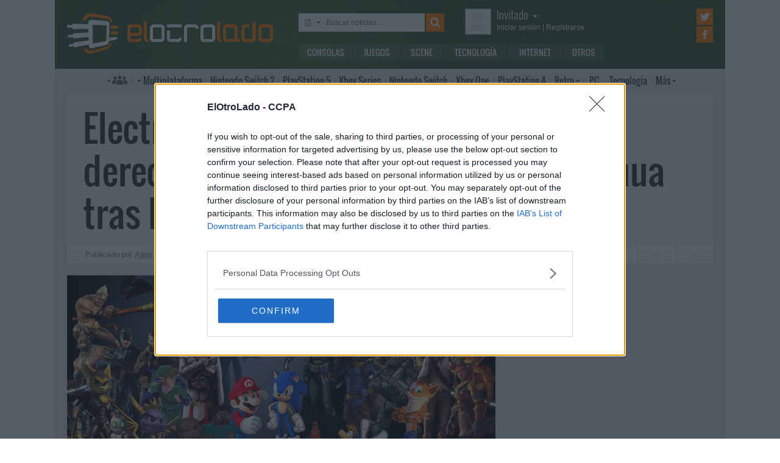

--- FILE ---
content_type: text/html; charset=UTF-8
request_url: https://www.elotrolado.net/noticia_electronic-arts-intenta-comprar-los-derechos-exclusivos-de-la-nba-y-continua-tras-dice_7829
body_size: 10911
content:
<!DOCTYPE html> <html lang="es"> <head>   <meta charset="utf-8"> <meta name="viewport" content="width=device-width,minimum-scale=1,initial-scale=1"> <meta http-equiv="X-UA-Compatible" content="IE=edge"> <meta name="theme-color" content="#395a2f"> <link rel="search" type="application/opensearchdescription+xml" title="ElOtroLado.net" href="/opensearch.xml">  <title>Electronic Arts intenta comprar los derechos exclusivos de la NBA y continua tras DICE</title> <meta name="description" content="Electronic Arts intenta comprar los derechos exclusivos de la NBA y continua tras DICE">  <meta property="og:site_name" content="ElOtroLado.net">  <link rel="alternate" type="application/rss+xml" title="RSS todas las noticias" href="/feed/">  <link rel="alternate" type="application/rss+xml" title='RSS "Consolas"' href="/feed/consolas/"> <link rel="alternate" type="application/rss+xml" title='RSS "Juegos"' href="/feed/juegos/"> <link rel="alternate" type="application/rss+xml" title='RSS "Scene"' href="/feed/scene/"> <link rel="alternate" type="application/rss+xml" title='RSS "Tecnología"' href="/feed/tecnologia/"> <link rel="alternate" type="application/rss+xml" title='RSS "Internet"' href="/feed/internet/"> <link rel="alternate" type="application/rss+xml" title='RSS "Otros"' href="/feed/otros/">  <meta name="twitter:card" content="summary_large_image"> <meta name="twitter:site" content="@elotrolado"> <meta property="og:title" content="Electronic Arts intenta comprar los derechos exclusivos de la NBA y continua tras DICE"> <meta property="og:description" content="Electronic Arts intenta comprar los derechos exclusivos de la NBA y continua tras DICE"> <meta property="og:image" content="https://images.elotrolado.net/headers/juegos_news.jpg?1200">  <script type="application/ld+json">{ "@context": "http://schema.org", "@type": "NewsArticle", "mainEntityOfPage":{ "@type": "WebPage", "@id": "https://www.elotrolado.net/noticia_electronic-arts-intenta-comprar-los-derechos-exclusivos-de-la-nba-y-continua-tras-dice_7829" }, "headline": "Electronic Arts intenta comprar los derechos exclusivos de la NBA y continua tras DICE", "description": "Electronic Arts intenta comprar los derechos exclusivos de la NBA y continua tras DICE", "datePublished": "2004-12-21T11:20:34+00:00", "dateModified": "2004-12-21T11:20:34+00:00", "image": { "@type": "ImageObject", "url": "https://images.elotrolado.net/headers/juegos_news.jpg?1200", "width": 1200, "height": 510 }, "publisher": { "@type": "Organization", "name": "ElOtroLado.net", "logo": { "@type": "ImageObject", "url": "https://www.elotrolado.net/img/logo_amp.png", "width": 333, "height": 60 } }, "author": { "@type": "Person", "name": "Alejo I" } }</script> <link rel="canonical" href="https://www.elotrolado.net/noticia_electronic-arts-intenta-comprar-los-derechos-exclusivos-de-la-nba-y-continua-tras-dice_7829"><link rel="amphtml" href="https://www.elotrolado.net/noticia_electronic-arts-intenta-comprar-los-derechos-exclusivos-de-la-nba-y-continua-tras-dice_7829?amp=1">  <link rel="preload" as="font" href="/img/fonts/Oswald-Light.woff2" type="font/woff2" crossorigin="anonymous"> <link rel="preload" as="font" href="/img/fonts/Oswald-Light.woff" type="font/woff2" crossorigin="anonymous"> <link rel="preload" as="font" href="/img/fonts/Oswald-Regular.woff2" type="font/woff2" crossorigin="anonymous"> <link rel="preload" as="font" href="/img/fonts/Oswald-Regular.woff" type="font/woff2" crossorigin="anonymous"> <link href="/css/9/0/3d6046dc" rel="preload" as="styles"> <link href="/css/9/0/3d6046dc" rel="stylesheet"> <link rel="shortcut icon" href="/favicon.ico" type="image/vnd.microsoft.icon"> <link rel="icon" sizes="256x256" href="/apple-touch-icon.png"> <link rel="apple-touch-icon" sizes="256x256" href="/apple-touch-icon.png"> <link rel="apple-touch-icon-precomposed" sizes="256x256" href="/apple-touch-icon-precomposed.png"> <script>  var eolTtb = null; if('performance' in window && Math.random() > .98) { eolTtb = performance.now(); } (function(i,s,o,g,r,a,m){i['GoogleAnalyticsObject']=r;i[r]=i[r]||function(){ (i[r].q=i[r].q||[]).push(arguments)},i[r].l=1*new Date();a=s.createElement(o), m=s.getElementsByTagName(o)[0];a.async=1;a.src=g;m.parentNode.insertBefore(a,m) })(window,document,'script','https://www.google-analytics.com/analytics.js','ga'); ga('create','UA-61199-1','auto'); ga('set','dimension1','Invitado'); ga('set','dimension2','Fijo9'); ga('set','dimension3','0'); ga('send','pageview'); var _comscore=[]; var googletag={cmd:[]}; var sas = {cmd:[]}; (function() { var d=document,t='script',s=d.getElementsByTagName(t)[0],j='text/javascript';  var re=d.createElement(t); re.type=j; re.async=true; re.src='https://tags.refinery89.com/elotroladonet.js'; s.parentNode.insertBefore(re,s);  var g=d.createElement(t); g.type=j; g.async=true; g.src='//securepubads.g.doubleclick.net/tag/js/gpt.js'; s.parentNode.insertBefore(g,s);  })();  </script>  <script> (function() { var interval = window.setInterval(function() { if(typeof window.jQuery !== 'undefined') { clearInterval(interval); $(document).ready(function() { $("#content-slider").lightSlider({ loop:true, keyPress:true }); $("#content-slidermob").lightSlider({ loop:true, keyPress:true }); }); } }, 300); }()); </script> <!-- Quantcast Choice. Consent Manager Tag v2.0 (for TCF 2.0) --> <script type="text/javascript" async=true> (function() { var host = window.location.hostname; var element = document.createElement('script'); var firstScript = document.getElementsByTagName('script')[0]; var url = 'https://cmp.inmobi.com' .concat('/choice/', '5HfBkfKN4x6e1', '/', host, '/choice.js?tag_version=V2'); var uspTries = 0; var uspTriesLimit = 3; element.async = true; element.type = 'text/javascript'; element.src = url; firstScript.parentNode.insertBefore(element, firstScript); function makeStub() { var TCF_LOCATOR_NAME = '__tcfapiLocator'; var queue = []; var win = window; var cmpFrame; function addFrame() { var doc = win.document; var otherCMP = !!(win.frames[TCF_LOCATOR_NAME]); if (!otherCMP) { if (doc.body) { var iframe = doc.createElement('iframe'); iframe.style.cssText = 'display:none'; iframe.name = TCF_LOCATOR_NAME; doc.body.appendChild(iframe); } else { setTimeout(addFrame, 5); } } return !otherCMP; } function tcfAPIHandler() { var gdprApplies; var args = arguments; if (!args.length) { return queue; } else if (args[0] === 'setGdprApplies') { if ( args.length > 3 && args[2] === 2 && typeof args[3] === 'boolean' ) { gdprApplies = args[3]; if (typeof args[2] === 'function') { args[2]('set', true); } } } else if (args[0] === 'ping') { var retr = { gdprApplies: gdprApplies, cmpLoaded: false, cmpStatus: 'stub' }; if (typeof args[2] === 'function') { args[2](retr); } } else { queue.push(args); } } function postMessageEventHandler(event) { var msgIsString = typeof event.data === 'string'; var json = {}; try { if (msgIsString) { json = JSON.parse(event.data); } else { json = event.data; } } catch (ignore) {} var payload = json.__tcfapiCall; if (payload) { window.__tcfapi( payload.command, payload.version, function(retValue, success) { var returnMsg = { __tcfapiReturn: { returnValue: retValue, success: success, callId: payload.callId } }; if (msgIsString) { returnMsg = JSON.stringify(returnMsg); } event.source.postMessage(returnMsg, '*'); }, payload.parameter ); } } while (win) { try { if (win.frames[TCF_LOCATOR_NAME]) { cmpFrame = win; break; } } catch (ignore) {} if (win === window.top) { break; } win = win.parent; } if (!cmpFrame) { addFrame(); win.__tcfapi = tcfAPIHandler; win.addEventListener('message', postMessageEventHandler, false); } }; makeStub(); var uspStubFunction = function() { var arg = arguments; if (typeof window.__uspapi !== uspStubFunction) { setTimeout(function() { if (typeof window.__uspapi !== 'undefined') { window.__uspapi.apply(window.__uspapi, arg); } }, 500); } }; var checkIfUspIsReady = function() { uspTries++; if (window.__uspapi === uspStubFunction && uspTries < uspTriesLimit) { console.warn('USP is not accessible'); } else { clearInterval(uspInterval); } }; if (typeof window.__uspapi === 'undefined') { window.__uspapi = uspStubFunction; var uspInterval = setInterval(checkIfUspIsReady, 6000); } })(); </script> <!-- End Quantcast Choice. Consent Manager Tag v2.0 (for TCF 2.0) --> </head> <body itemscope itemtype="https://schema.org/WebPage" class=" page-main site-www has-topbranding "  data-user="1">  <div class=" visible-xs-block"><div class="sticky ad-xs"></div></div><div class=" visible-sm-block"><div class="sticky ad-sm"></div></div>  <div class="container-fluid relative limit-width"> <div class="row" id="header"> <div class="col-xs-24">  <a href="/" id="h-logo" title="ElOtroLado.net"></a>   <div id="h-mobile-nav-btn" ><span></span ><span></span ><span></span ></div> <div id="h-mobile-nav"> <form id="h-search" method="get" action="/search.php"> <div id="s-selector-wrap"> <div id="s-selector" title="Selecciona dónde buscar"> <a id="s-selector-btn"  class="s-p-news"  href="/search.php" rel="nofollow"></a> </div> <div id="s-popup">  <a href="#" rel="nofollow" class="s-p-news">Buscar noticias</a> <a href="#" rel="nofollow" class="s-p-thread">Buscar hilos</a> <a href="#" rel="nofollow" class="s-p-post">Buscar mensajes</a> <a href="#" rel="nofollow" class="s-p-wiki">Buscar wikis</a>  </div> </div> <input type="text" name="keywords" id="h-s-keywords" maxlength="128"  placeholder="Buscar noticias…" > <input type="hidden" name="type" id="s-selector-type"  value="n"  > <input type="submit" value="" title="Buscar"> </form> <div id="h-menu"><a href="/noticias/consolas/" id="h-m-1">Consolas</a ><a href="/noticias/juegos/" id="h-m-2">Juegos</a ><a href="/noticias/scene/" id="h-m-3">Scene</a ><a href="/noticias/tecnologia/" id="h-m-4">Tecnología</a ><a href="/noticias/internet/" id="h-m-5">Internet</a ><a href="/noticias/otros/" id="h-m-6">Otros</a  ></div> <div id="h-ucp"> <div id="u-avatar"> <div id="u-avatar-inner">  <img src="//download.elotrolado.net/avatares/monigote.svg" alt="Avatar de invitado" class="open">  </div> </div>  <div id="u-nick">  <a href="./ucp.php?mode=login&amp;sid=78678c65fc27af09ed6fabc0eedec9f3" class="open" rel="nofollow">Invitado<span id="ucp-dropdown" class="open"></span></a>  </div> <div id="u-meta">  <a href="./ucp.php?mode=login&amp;sid=78678c65fc27af09ed6fabc0eedec9f3" rel="nofollow" class="open"><span class="hidden-xs">Iniciar sesión</span><span class="visible-xs-inline">Login</span></a> | <a href="/ucp.php?mode=register&amp;sid=78678c65fc27af09ed6fabc0eedec9f3" rel="nofollow"><span class="hidden-xs">Registrarse</span><span class="visible-xs-inline">Registro</span></a>  </div> </div> <div id="h-popup" class="h-popup-guest"> <div id="h-p-content">  <form id="h-p-guest" method="post" action="/ucp.php?mode=login"> <div><a href="/ucp.php?mode=login" rel="nofollow">Login avanzado</a> | <a href="/ucp.php?mode=register" rel="nofollow">Registrarse</a></div> <div><input type="text" name="username" title="Usuario" placeholder="Usuario"></div> <div><input type="password" name="password" title="Contraseña" placeholder="Contraseña"></div> <div><input type="submit" name="login" value="&#9658;"></div> <input type="hidden" name="autologin" value="1"> <input type="hidden" name="redirect" value="/noticia_electronic-arts-intenta-comprar-los-derechos-exclusivos-de-la-nba-y-continua-tras-dice_7829"> <div id="aceptcond">Al iniciar sesión aceptas nuestras <a href="/ucp.php?mode=fullterms" rel="nofollow">condiciones de uso y políticas de privacidad</a>.</div> </form>  </div> </div> <div id="h-social-main">  <a href="https://twitter.com/ElOtroLado" class="cnt-twitter" title="EOL en Twitter" rel="nofollow"></a> <a href="https://www.facebook.com/www.elotrolado.net" class="cnt-facebook" title="EOL en Facebook" rel="nofollow"></a>  </div> <div id="menu" ><a id="menu-main" class="openable openable-double" href="/index.php" title="Índice de foros">Índice de foros</a ><a id="menu-main-sub" href="#" class="visible-xs visible-sm openable"></a ><div id="popup-main"> <a class="hidden-xs hidden-sm" href="/index.php">Índice de foros</a>  <br class="hidden-xs hidden-sm"> <a href="/search.php" rel="nofollow">Búsqueda avanzada</a> <a href="/hilo_recordatorio-de-las-principales-normas_1014288" rel="nofollow">Normas</a> <a href="#" rel="nofollow" id="switch-wide">Cambiar ancho</a> </div ><a id="menu-news" class="openable visible-xs visible-sm" href="#">Noticias</a ><div id="popup-news" class="visible-xs visible-sm"> <a href="/noticias/consolas/">Consolas</a> <a href="/noticias/juegos/">Juegos</a> <a href="/noticias/scene/">Scene</a> <a href="/noticias/tecnologia/">Tecnología</a> <a href="/noticias/internet/">Internet</a> <a href="/noticias/otros/">Otros</a>  </div  ><a id="menu-multi" href="/foro_multiplataforma_223" class="openable openable-left">Multi<span class="hidden-md">plataforma</span></a ><div id="popup-multi"> <a href="/foro_multiplataforma-general_22">General</a> <a href="/foro_multiplataforma-sistemas-vr_224">Sistemas VR</a> <a href="/foro_multiplataforma-consolas-alternativas_120">Consolas alternativas</a> <a href="/foro_multiplataforma-google-stadia_228">Google Stadia</a> <a href="/foro_multiplataforma-desarrollo_152">Desarrollo</a> </div ><a id="menu-switch2" href="/foro_nintendo-switch-2_238"><span class="visible-md-inline">NS2</span><span class="hidden-md">Nintendo Switch 2</span></a ><a id="menu-ps5" href="/foro_playstation-5_233"><span class="visible-md-inline">PS5</span><span class="hidden-md">PlayStation 5</span></a ><a id="menu-xsx" href="/foro_xbox-series_231">Xbox<span class="hidden-md"> Series</span></a ><a id="menu-swtch" href="/foro_nintendo-switch_217"><span class="hidden-md">Nintendo </span>Switch</a ><a id="menu-xbone" href="/foro_xbox-one_206"><span class="hidden-md">Xbox </span>One</a ><a id="menu-ps4" href="/foro_playstation-4_204"><span class="visible-md-inline">PS4</span><span class="hidden-md">PlayStation 4</span></a ><a id="menu-retro" href="/foro_retro_40" class="openable">Retro</a ><div id="popup-retro"> <a href="/foro_retro-y-descatalogado-consolas-clasicas_80">Consolas clásicas</a> <a href="/foro_retro-y-descatalogado-arcade-y-emulacion_220">Arcade y emulación</a> <a href="/foro_ps-vita_186">PS Vita</a> <a href="/foro_nintendo-3ds_183">Nintendo 3DS</a> <a href="/foro_wii-u_193">Wii U</a> <a href="/foro_playstation-3_160">PlayStation 3</a> <a href="/foro_xbox-360_137">Xbox 360</a> <a href="/foro_wii_154">Wii</a> <a href="/foro_psp_131">PSP</a> <a href="/foro_nds_132">NDS</a> <a href="/foro_playstation-2_39">PlayStation 2</a> <a href="/foro_retro-y-descatalogado-xbox_78">Xbox</a> <a href="/foro_retro-y-descatalogado-gamecube_85">GameCube</a> <a href="/foro_retro-y-descatalogado-dreamcast_6">DreamCast</a> <a href="/foro_retro-y-descatalogado-playstation_81">PlayStation</a> </div ><a id="menu-pc" href="/foro_pc_36">PC</a ><a class="hidden-md" id="menu-tecno" href="/foro_tecnologia_198">Tecnología</a ><a id="menu-more" class="openable" href="#">Más</a ><div id="popup-more"> <a class="visible-md-block" href="/foro_tecnologia_198">Tecnología</a> <a href="/foro_off-topic_58">Off-topic</a>  <a href="/foro_noticias_41">Noticias</a>  <a href="/wiki/">Wiki</a> </div  ><div id="h-social-mobile"  ><a href="https://twitter.com/ElOtroLado" class="twitter" title="EOL en Twitter" rel="nofollow"></a ><a href="https://www.facebook.com/www.elotrolado.net" class="facebook" title="EOL en Facebook" rel="nofollow"></a  ></div> <noscript><style>#menu-more:after,#menu-main:after,#ucp-dropdown{display:none}</style></noscript> </div> </div> </div> </div>  </div> <div class="container-fluid container-main relative limit-width">  <div class="row"> <div class="col-xs-24 nogutter-xs"> <div id="news-singlenew-title"> <h1 title="Electronic Arts intenta comprar los derechos exclusivos de la NBA y continua tras DICE">Electronic Arts intenta comprar los derechos exclusivos de la NBA y continua tras DICE</h1> </div> <div id="news-singlenew-subtitle"> <span class="hidden-xs">Publicado por</span> <a rel="nofollow" href="/search_news.php?author_id=10" title="Ver todas las publicaciones de Alejo I" >Alejo I</a><span class="hidden-xs"> el</span> <time datetime="2004-12-21T11:20:34+00:00">21 de diciembre de 2004<span class="hidden-xs"> a las</span> 12:20</time> <a id="news-singlenew-prev" title="Nuevas imágenes de Tenchu Fatal Shadows" href="/noticia_nuevas-imagenes-de-tenchu-fatal-shadows_7828"></a> <a id="news-singlenew-next" title="Majesco y Strabreeze desarrollan 'The Darkness' para Xbox 2" href="/noticia_majesco-y-strabreeze-desarrollan-the-darkness-para-xbox-2_7830"></a> </div> </div> </div>  <div class="row"> <div class="  col-xs-24 col-sm-24 col-md-24 col-lg-16 nogutter-xs  ">  <div id="news-single"> <div id="news-image" title="Electronic Arts intenta comprar los derechos exclusivos de la NBA y continua tras DICE" style="background-image: url(https://images.elotrolado.net/headers/juegos_news.jpg?1200)"></div> <div id="news-inner-wrap"> <div id="news-top-container"> <div id="news-cat" itemscope itemtype="https://schema.org/BreadcrumbList"> <span itemscope itemprop="itemListElement" itemtype="https://schema.org/ListItem"> <a href="/" itemprop="item" title="Portada EOL"> <span itemprop="name">EOL</span><meta itemprop="position" content="1" /> </a> » </span> <span itemscope itemprop="itemListElement" itemtype="https://schema.org/ListItem"> <a href="/noticias/juegos/" itemprop="item"> <span itemprop="name">Juegos</span><meta itemprop="position" content="2" /> </a> </span> </div> <div id="news-social" class="shr-bts"> <span class="tw" title="Compartir en Twitter" data-url="noticia_electronic-arts-intenta-comprar-los-derechos-exclusivos-de-la-nba-y-continua-tras-dice_7829" data-title="Electronic Arts intenta comprar los derechos exclusivos de la NBA y continua tras DICE" >&nbsp;</span><span class="fb" title="Compartir en Facebook" data-url="noticia_electronic-arts-intenta-comprar-los-derechos-exclusivos-de-la-nba-y-continua-tras-dice_7829" >&nbsp;</span ><a class="cm" title="27 comentarios" rel="nofollow" href="/hilo_electronic-arts-intenta-comprar-los-derechos-exclusivos-de-la-nba-y-continua-tras-dice_368204" >27</a> </div> </div> <div id="news-tags"  ></div> <div id="news-body" class="content">Parece que Electronic Arts también ha sido atacada por la fiebre consumista de la navidad, o al menos eso se desprende de la noticia que tiene IGN <a href="http://sports.ign.com/articles/574/574539p1.html?fromint=1" class="postlink">informando</a> sobre la última del coloso del software de entretenimiento.
<br />
<br />Según leemos, Electronic Arts ha intentado hacerse con la exclusividad de los derechos de la NBA para los videojuegos, algo que ya hizo hace escasos dos días con la NFL (liga de fútbol americano). Por el momento la primera oferta de la compañía ha sido rechazada por la liga de baloncesto americana.
<br />
<br />Por otra parte EA sigue empeñada en comprar Digital Illusions (Battlefield, Rallysport Challenge) y tras el infructuoso intento que se dio a conocer hace unos días, ha cambiado las condiciones de su oferta para intentar hacerse con el estudio sueco.</div>  </div> </div> <div class="sliderxl"> <div class="byxl"><h2>Nuevas reservas abiertas en <a href="https://www.xtralife.com/" rel="nofollow" target="_blank"><img src="https://www.xtralife.com/assets/icons/logo.blue.svg" width="80px" title="Ir a xtralife" /></a></h2> <p class="hidden-xs"><a href="https://www.xtralife.com/calendario/enero-2026" target="_blank" rel="nofollow">Ver todos los próximos lanzamientos</a></p></div><div style="clear: both;"></div> <ul id="content-slider" class="content-slider">  <li><a href="https://www.xtralife.com/producto/kusan-city-of-wolves-ps5-estandar/108541" target="_blank" rel="nofollow"> <img loading="lazy" title="Kusan: City of Wolves Reservar por 29,95€€" src="https://static.xtralife.com/conversions/3MC2-W45N683231-medium_w640_h480_q75-kusan-poster-1768900098.webp" width="120px"/> <p>Kusan: City of Wolves</p> <p class="xl_label"><span>Reservar por </span>29,95€<p> </a> </li>  <li><a href="https://www.xtralife.com/producto/batsugun-saturn-tribute-boosted-deluxe-edition-imp-eu-switch-estandar/108583" target="_blank" rel="nofollow"> <img loading="lazy" title="BATSUGUN Saturn Tribute Boosted (Deluxe Edition) - Imp EU Por solo 74,95€€" src="https://static.xtralife.com/conversions/98C1-M0WN683199-medium_w640_h480_q75-asset-batsugun-poster-1768841489.webp" width="120px"/> <p>BATSUGUN Saturn Tribute Boosted (Deluxe Edition) - Imp EU</p> <p class="xl_label"><span>Por solo </span>74,95€<p> </a> </li>  <li><a href="https://www.xtralife.com/seleccion/mika-and-the-witchs-mountain-standard-edition-lgr-imp-usa/8813" target="_blank" rel="nofollow"> <img loading="lazy" title="Mika and the Witch's mountain (Standard edition) LGR - Imp USA Desde solo 49,95€€" src="https://static.xtralife.com/conversions/JQC5-K0W5683190-medium_w640_h480_q75-asset-mika-poster-1768839073.webp" width="120px"/> <p>Mika and the Witch's mountain (Standard edition) LGR - Imp USA</p> <p class="xl_label"><span>Desde solo </span>49,95€<p> </a> </li>  <li><a href="https://www.xtralife.com/seleccion/taxi-chaos-2/8811" target="_blank" rel="nofollow"> <img loading="lazy" title="Taxi Chaos 2 Reservar desde 26,95€€" src="https://static.xtralife.com/conversions/D9CQ-Z7M8683163-medium_w640_h480_q75-taxi-chaos-2-poster-1768821330.webp" width="120px"/> <p>Taxi Chaos 2</p> <p class="xl_label"><span>Reservar desde </span>26,95€<p> </a> </li>  <li><a href="https://www.xtralife.com/seleccion/mandos-dualsense-ps5-hyperpop/8809" target="_blank" rel="nofollow"> <img loading="lazy" title="Mandos Dualsense PS5 HYPERPOP Reservar desde 82,95€€" src="https://static.xtralife.com/conversions/2MC4-R1P5682954-medium_w640_h480_q75-coleccion-hyperpop-poster-1768557028.webp" width="120px"/> <p>Mandos Dualsense PS5 HYPERPOP</p> <p class="xl_label"><span>Reservar desde </span>82,95€<p> </a> </li>  <li><a href="https://www.xtralife.com/producto/hood-story-kaito-yamazaki-ps5-estandar/108537" target="_blank" rel="nofollow"> <img loading="lazy" title="Hood Story: Kaito Yamazaki Reservar por 23,95€€" src="https://static.xtralife.com/conversions/60CN-QND9682719-medium_w640_h480_q75-hood-story-poster-1768487703.webp" width="120px"/> <p>Hood Story: Kaito Yamazaki</p> <p class="xl_label"><span>Reservar por </span>23,95€<p> </a> </li>  <li><a href="https://www.xtralife.com/seleccion/clock-tower-rewind-version-espana/8807" target="_blank" rel="nofollow"> <img loading="lazy" title="Clock Tower Rewind - Versión España Reservar desde 34,95€€" src="https://static.xtralife.com/conversions/JQC5-K5XW682650-medium_w640_h480_q75-clock-tower-rewind-poster-1768406431.webp" width="120px"/> <p>Clock Tower Rewind - Versión España</p> <p class="xl_label"><span>Reservar desde </span>34,95€<p> </a> </li>  <li><a href="https://www.xtralife.com/producto/taito-milestones-4-switch-estandar/108536" target="_blank" rel="nofollow"> <img loading="lazy" title="Taito Milestones 4  Reservar por 34,95€€" src="https://static.xtralife.com/conversions/ZJCQ-0Q6D682649-medium_w640_h480_q75-taito-milestones-4-poster-1768406430.webp" width="120px"/> <p>Taito Milestones 4 </p> <p class="xl_label"><span>Reservar por </span>34,95€<p> </a> </li>  <li><a href="https://www.xtralife.com/producto/total-chaos-ps5-estandar/108533" target="_blank" rel="nofollow"> <img loading="lazy" title="Total Chaos Reservar por 29,95€€" src="https://static.xtralife.com/conversions/2MC4-R4DY682651-medium_w640_h480_q75-total-chaos-poster-1768406431.webp" width="120px"/> <p>Total Chaos</p> <p class="xl_label"><span>Reservar por </span>29,95€<p> </a> </li>  <li><a href="https://www.xtralife.com/seleccion/wizmans-world-retry/8757" target="_blank" rel="nofollow"> <img loading="lazy" title="WiZmans World Re;Try Reservar desde 34,95€€" src="https://static.xtralife.com/conversions/5RCJ-RZRQ676573-medium_w640_h480_q75-asset-wizzmanretry-poster-1764866562.webp" width="120px"/> <p>WiZmans World Re;Try</p> <p class="xl_label"><span>Reservar desde </span>34,95€<p> </a> </li>  <li><a href="https://www.xtralife.com/seleccion/dark-auction/8803" target="_blank" rel="nofollow"> <img loading="lazy" title="Dark Auction Reservar desde 46,95€€" src="https://static.xtralife.com/conversions/89CR-ZX43682032-medium_w640_h480_q75-dark-auction-poster-1767970034.webp" width="120px"/> <p>Dark Auction</p> <p class="xl_label"><span>Reservar desde </span>46,95€<p> </a> </li>  <li><a href="https://www.xtralife.com/seleccion/rushing-beat-x-return-of-the-brawl-brothers/8806" target="_blank" rel="nofollow"> <img loading="lazy" title="Rushing Beat X Return of the Brawl Brothers Reservar desde 39,95€€" src="https://static.xtralife.com/conversions/MYCX-PXWK682653-medium_w640_h480_q75-rushing-beat-x-poster-1768406431.webp" width="120px"/> <p>Rushing Beat X Return of the Brawl Brothers</p> <p class="xl_label"><span>Reservar desde </span>39,95€<p> </a> </li>  <li><a href="https://www.xtralife.com/seleccion/high-on-life-2/8674" target="_blank" rel="nofollow"> <img loading="lazy" title="High On Life 2 Reservar desde 54,95€€" src="https://static.xtralife.com/conversions/ZJCQ-PRRR672852-medium_w640_h480_q75-asset-highonlife2-poster-1762949280.webp" width="120px"/> <p>High On Life 2</p> <p class="xl_label"><span>Reservar desde </span>54,95€<p> </a> </li>  <li><a href="https://www.xtralife.com/producto/saros-ps5-estandar/108205" target="_blank" rel="nofollow"> <img loading="lazy" title="SAROS Reservar por 69,95€€" src="https://static.xtralife.com/conversions/ZJCQ-02R1682056-medium_w640_h480_q75-saros-poster-1767971710.webp" width="120px"/> <p>SAROS</p> <p class="xl_label"><span>Reservar por </span>69,95€<p> </a> </li>  <li><a href="https://www.xtralife.com/producto/homicipher-switch-estandar-japon/108493" target="_blank" rel="nofollow"> <img loading="lazy" title="Homicipher Reservar por 42,95€€" src="https://static.xtralife.com/conversions/98C1-MX06682031-medium_w640_h480_q75-homicyper-poster-1767970034.webp" width="120px"/> <p>Homicipher</p> <p class="xl_label"><span>Reservar por </span>42,95€<p> </a> </li>  </ul> </div> <div id="news-about"> <div id="news-author">Sobre el autor » Alejo I</div> <table> <tr> <td> <p id="news-about-bio">  Dos décadas escribiendo sobre nuevas tecnologías y cultura popular. Si tiene luces o botones, posiblemente he hablado de ello. EOLiano Gran Reserva.  </p> <p><a id="news-about-more" href="/search_news.php?author_id=10" rel="nofollow">Más publicaciones de Alejo I »</a></p> </td> <td><a href="/memberlist.php?mode=viewprofile&amp;u=10" id="news-about-img" rel="nofollow" ><img src="https://download.elotrolado.net/avatares/10" alt="Avatar de Alejo I"></a></td> </tr> </table> </div> <div id="news-about-sub"> <a id="news-about-prev" title="Anterior publicación de Alejo I: &quot;Nuevas imágenes de Tenchu Fatal Shadows&quot;" href="/noticia_nuevas-imagenes-de-tenchu-fatal-shadows_7828"></a ><a id="news-about-next" title="Siguiente publicación de Alejo I: &quot;Holanda intenta colar las patentes de software por la puerta de atrás&quot;" href="/noticia_holanda-intenta-colar-las-patentes-de-software-por-la-puerta-de-atras_7831"></a>  </div>  <div class="text-center visible-lg-block" style="margin: 20px -10px 20px  -10px">  <div class="dfp-queue" data-path="/1036653/roba_news_left" data-revenuemaker-ads style="display:inline-block;width:300px;height:250px;overflow:hidden"> </div> <div class="dfp-queue" data-revenuemaker-ads data-path="/1036653/roba_news_right" style="display:inline-block;width:300px;height:250px;overflow:hidden"> </div>  </div><div class="text-center visible-xs-block" style=" padding-bottom: 20px; margin-left:-10px;margin-right:-10px;margin-top:20px;margin-bottom:10px">  <div style="min-height:600px;" class="tophome300x600 ad-xs"></div>  </div><div class="text-center visible-sm-block" style=" padding-bottom: 20px; margin-top:20px;margin-bottom:10px">  <div style="min-height:600px;" class="tophome300x600 ad-sm"></div>  </div><div class="text-center visible-md-block" style=" padding-bottom: 20px; margin-top:20px;margin-bottom:10px">  <div style="min-height:600px;" class="tophome300x600 ad-md"></div>  </div>  <div id="news-comments" class="loading" data-id="368204"></div> <noscript>#news-comments{display:none}</noscript>  <div id="news-comments-more"> <a href="/posting.php?mode=reply&amp;f=196&amp;t=368204" rel="nofollow">Comentar »</a> </div>  </div> <div class="  col-xs-24 col-sm-24 col-md-24 col-lg-8  " id="sidebar">  <div class="text-center visible-lg-block" style=" padding-bottom: 20px; ">  <div class="dfp-queue" data-path="/1036653/instant-gaming-300x250-home" data-revenuemaker-ads style="width:300px;height:250px;overflow:hidden"></div>  </div>  <form action="/search_news.php" method="get" id="n-search" > <input type="text" name="keywords" id="n-keywords" maxlength="128" placeholder="Buscar noticias&hellip;" value="" ><input type="submit" value="" title="Buscar"> <div id="n-s-dropdown"> <div id="n-s-select-wrap"> <select id="n-s-select" size="8" name="forum_id[]" multiple> <option selected>(Todas)</option>  <option value="30"  >Otros</option>  <option value="33"  >Tecnología</option>  <option value="90"  >Internet</option>  <option value="195"  >Consolas</option>  <option value="196"  >Juegos</option>  <option value="197"  >Scene</option>  <option value="214"  >Breves</option>  </select> </div> <label id="n-s-titles"> <input type="checkbox" name="only_titles" > Buscar sólo en los títulos </label> </div> </form>  <div class="section" id="relatednews"> <h2>Noticias relacionadas</h2>  <h3><a href="/noticia_ea-adquiere-finalmente-a-dice_11861" style="background-image:url(https://images.elotrolado.net/headers/juegos_news.jpg); background-position:47% 40%;" title="EA adquiere finalmente a DICE" ><span class="title">EA adquiere finalmente a DICE</span> <span class="reach">33</span> <span class="date"> 2 oct 2006</span> </a></h3>  <h3><a href="/noticia_ea-y-dice-anuncian-un-plan-de-fusion_10314" style="background-image:url(https://images.elotrolado.net/headers/juegos_news.jpg); background-position:60% 30%;" title="EA y DICE anuncian un plan de fusión" ><span class="title">EA y DICE anuncian un plan de fusión</span> <span class="reach">30</span> <span class="date">17 mar 2006</span> </a></h3>  <h3><a href="/noticia_la-nba-ha-firmado-un-acuerdo-de-licencia-con-5-companias_8576" style="background-image:url(https://images.elotrolado.net/headers/juegos_news.jpg); background-position:19% 15%;" title="La NBA ha firmado un acuerdo de licencia con 5 compañías" ><span class="title">La NBA ha firmado un acuerdo de licencia con 5 compañías</span> <span class="reach">13</span> <span class="date">22 mar 2005</span> </a></h3>  <h3><a href="/noticia_electronic-arts-compra-dice_8245" style="background-image:url(https://images.elotrolado.net/headers/juegos_news.jpg); background-position:3% 51%;" title="Electronic Arts compra DICE" ><span class="title">Electronic Arts compra DICE</span> <span class="reach">78</span> <span class="date">25 ene 2005</span> </a></h3>  <h3><a href="/noticia_ea-firma-un-pacto-de-exclusividad-con-la-cadena-espn_8198" style="background-image:url(https://images.elotrolado.net/headers/juegos_news.jpg); background-position:6% 66%;" title="EA firma un pacto de exclusividad con la cadena ESPN" ><span class="title">EA firma un pacto de exclusividad con la cadena ESPN</span> <span class="reach">40</span> <span class="date">17 ene 2005</span> </a></h3>  <h3><a href="/noticia_ea-compra-el-20-de-ubisoft_7821" style="background-image:url(https://images.elotrolado.net/headers/juegos_news.jpg); background-position:97% 41%;" title="EA compra el 20% de UbiSoft" ><span class="title">EA compra el 20% de UbiSoft</span> <span class="reach">66</span> <span class="date">20 dic 2004</span> </a></h3>  <h3><a href="/noticia_accionistas-de-digital-illusions-rechazan-la-compra-de-ea_7804" style="background-image:url(https://images.elotrolado.net/headers/juegos_news.jpg); background-position:88% 70%;" title="Accionistas de Digital Illusions rechazan la compra de EA" ><span class="title">Accionistas de Digital Illusions rechazan la compra de EA</span> <span class="reach">21</span> <span class="date">16 dic 2004</span> </a></h3>  <h3><a href="/noticia_ea-compra-los-derechos-de-nfl_7793" style="background-image:url(https://images.elotrolado.net/headers/juegos_news.jpg); background-position:11% 100%;" title="EA compra los derechos de NFL" ><span class="title">EA compra los derechos de NFL</span> <span class="reach">23</span> <span class="date">14 dic 2004</span> </a></h3>  </div>  <div class="section" id="popnews"> <h2>Lo más visto de la semana</h2> <style scoped>#popnews .pos-1 span:after{background-image:url(https://images.elotrolado.net/headers/upload/7/d/7dd64b_lara_minithumb.jpg)}#popnews .pos-2 span:after{background-image:url(https://images.elotrolado.net/headers/upload/8/4/8493a0_super-woden-rally-edge_minithumb.jpg)}#popnews .pos-3 span:after{background-image:url(https://images.elotrolado.net/headers/upload/7/c/7ce5fe_javier-tebas_minithumb.jpg)}#popnews .pos-4 span:after{background-image:url(https://images.elotrolado.net/headers/upload/7/8/78981a_resident-evil-requiem_minithumb.jpg)}#popnews .pos-5 span:after{background-image:url(https://images.elotrolado.net/headers/upload/b/f/bf23f9_chatgpt_minithumb.jpg)}#popnews .pos-6 span:after{background-image:url(https://images.elotrolado.net/headers/upload/b/5/b58a4c_god-of-war_minithumb.jpg)}#popnews .pos-7 span:after{background-image:url(https://images.elotrolado.net/headers/upload/c/5/c5a477_forza-horizon-6_minithumb.jpg)}#popnews .pos-8 span:after{background-image:url(https://images.elotrolado.net/headers/upload/9/1/913ffb_aws_minithumb.jpg)}#popnews .pos-9 span:after{background-image:url(https://images.elotrolado.net/headers/upload/0/d/0d0abf_sony-bravia_minithumb.jpg)}#popnews .pos-10 span:after{background-image:url(https://images.elotrolado.net/headers/upload/b/4/b445cd_lara-croft_minithumb.jpg)}</style>  <h3><a class="pos-1" href="/noticias/internet/sophie-turner-lara-croft-serie" title="Internet: «Amazon muestra por primera vez a Sophie Turner como Lara Croft»"> <span>Amazon muestra por primera vez a Sophie Turner como Lara Croft</span> </a></h3>  <h3><a class="pos-2" href="/noticias/juegos/super-woden-rally-edge-indie-carreras-arcade-inspirado-world-rally" title="Juegos: «Ya disponible Super Woden: Rally Edge, un arcade de conducción inspirado por los clásicos»"> <span>Ya disponible Super Woden: Rally Edge, un arcade de conducción inspirado por los clásicos</span> </a></h3>  <h3><a class="pos-3" href="/noticias/internet/laliga-pirateria-vpn-iptv" title="Internet: «LaLiga asegura haber reducido la piratería un 60 % y anunciará pronto una resolución sobre las VPN»"> <span>LaLiga asegura haber reducido la piratería un 60 % y anunciará pronto una resolución sobre las VPN</span> </a></h3>  <h3><a class="pos-4" href="/noticias/juegos/resident-evil-requiem-showcase-leon-grace" title="Juegos: «Resident Evil Requiem muestra y detalla la jugabilidad de Leon y Grace»"> <span>Resident Evil Requiem muestra y detalla la jugabilidad de Leon y Grace</span> </a></h3>  <h3><a class="pos-5" href="/noticias/internet/open-ai-chatgpt-publicidad" title="Internet: «Los anuncios llegarán pronto a ChatGPT»"> <span>Los anuncios llegarán pronto a ChatGPT</span> </a></h3>  <h3><a class="pos-6" href="/noticias/internet/kratos-ryan-hurst-god-of-war" title="Internet: «Ryan Hurst será Kratos en la serie God of War de Prime Video»"> <span>Ryan Hurst será Kratos en la serie God of War de Prime Video</span> </a></h3>  <h3><a class="pos-7" href="/noticias/juegos/forza-horizon-6-fecha-mayo" title="Juegos: «Microsoft revela por accidente la fecha de Forza Horizon 6, que estará disponible en mayo»"> <span>Microsoft revela por accidente la fecha de Forza Horizon 6, que estará disponible en mayo</span> </a></h3>  <h3><a class="pos-8" href="/noticias/internet/aws-nube-soberana-europea" title="Internet: «Amazon lanza una nube soberana ubicada dentro de la UE y separada física y lógicamente de otras regiones»"> <span>Amazon lanza una nube soberana ubicada dentro de la UE y separada física y lógicamente de otras regiones</span> </a></h3>  <h3><a class="pos-9" href="/noticias/tecnologia/sony-vende-televisores-bravia-audio-domestico-tcl" title="Tecnología: «Sony separa su división de televisores y audio doméstico en una joint venture donde TCL será el socio principal»"> <span>Sony separa su división de televisores y audio doméstico en una joint venture donde TCL será el socio principal</span> </a></h3>  <h3><a class="pos-10" href="/noticias/juegos/semana-2-2026" title="Juegos: «Las noticias de la semana (#2 2026)»"> <span>Las noticias de la semana (#2 2026)</span> </a></h3>  </div>  <div class="text-center" style=" padding-bottom: 20px; margin-top:20px;margin-bottom:10px">  <div style="min-height:600px;" class="tophome300x600 ad-"></div>  </div>  </div> </div>  </div> <div class="container-fluid" id="footer"> <div class="limit-width" style="margin: 0 auto"> <div class="row"> <div class="col-xs-24 col-sm-12"><a href="/" id="footer-logo"></a></div> <div class="col-xs-24 col-sm-12 text-right">  </div> </div> <hr> <div class="row"> <div class="col-xs-24 col-sm-12" id="footer-info"> <a href="/ucp.php?mode=fullterms" rel="nofollow">Términos y condiciones</a> | <a class="change-consent" onclick="window.__tcfapi('displayConsentUi', 2, function() {} );" title="Modificar consentimiento sobre el tratamiento de datos personales">GDPR</a> | <a href="/wiki/ElOtroLado:Publicidad" rel="nofollow">Publicidad</a>  </div> <div class="col-xs-24 col-sm-12 text-right" id="footer-copyright"> ©1999-2026 <a href="/wiki/ElOtroLado:Licencia_de_contenidos" rel="nofollow">Algunos derechos reservados</a> </div> </div> </div> </div> <div id="jumper" class="hidden-lg"></div><div id="bs-canaries"> <div class="visible-xs-block"></div> <div class="visible-sm-block"></div> <div class="visible-md-block"></div> <div class="visible-lg-block"></div> </div> <script> var TIMEZONE = 0.00; var RT=1768990207;  var slots = [], dfps = document.getElementsByClassName('dfp-queue'); for(var i = 0; i < dfps.length; i++) { var e = dfps[i]; if(e.offsetWidth > 0 && e.offsetHeight > 0) { var p = e.getAttribute('data-path'), n = 'dfp_' + p.split('/')[2]; slots.push({ path: p, size: [e.offsetWidth, e.offsetHeight], id: n }); e.setAttribute('id', n); } }  if(slots.length) { googletag.cmd.push( (function() { return function() { for(var i in slots) { googletag.defineSlot(slots[i].path, slots[i].size, slots[i].id).addService(googletag.pubads()); } googletag.pubads().enableSingleRequest(); googletag.enableServices(); for(var i in slots) { googletag.display(slots[i].id); } } })() ); }  if (eolTtb != null) { ga('send', 'timing', 'JS', 'TTB', Math.round(performance.now() - eolTtb)); }  </script>  <script src="/js/591715a8"></script>  </body> </html>

--- FILE ---
content_type: text/html; charset=utf-8
request_url: https://www.google.com/recaptcha/api2/aframe
body_size: 269
content:
<!DOCTYPE HTML><html><head><meta http-equiv="content-type" content="text/html; charset=UTF-8"></head><body><script nonce="Rojg__736CTK21jVzW3wAQ">/** Anti-fraud and anti-abuse applications only. See google.com/recaptcha */ try{var clients={'sodar':'https://pagead2.googlesyndication.com/pagead/sodar?'};window.addEventListener("message",function(a){try{if(a.source===window.parent){var b=JSON.parse(a.data);var c=clients[b['id']];if(c){var d=document.createElement('img');d.src=c+b['params']+'&rc='+(localStorage.getItem("rc::a")?sessionStorage.getItem("rc::b"):"");window.document.body.appendChild(d);sessionStorage.setItem("rc::e",parseInt(sessionStorage.getItem("rc::e")||0)+1);localStorage.setItem("rc::h",'1768990212707');}}}catch(b){}});window.parent.postMessage("_grecaptcha_ready", "*");}catch(b){}</script></body></html>